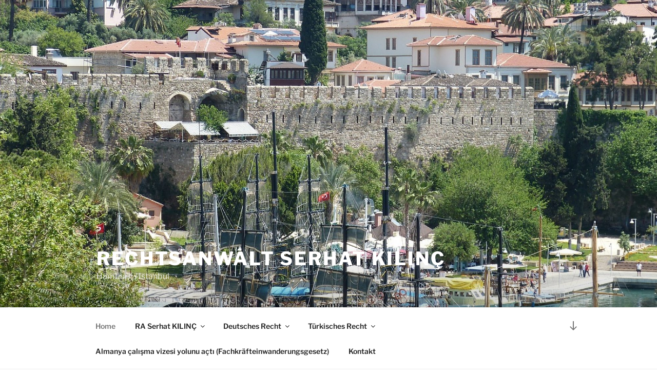

--- FILE ---
content_type: text/html; charset=utf-8
request_url: https://www.google.com/recaptcha/api2/anchor?ar=1&k=6LdQANoZAAAAAAE44ephyUSYMg4UYtAsPfm6q_lj&co=aHR0cHM6Ly93d3cua2FuemxlaS1raWxpbmMuZGU6NDQz&hl=en&v=PoyoqOPhxBO7pBk68S4YbpHZ&size=invisible&anchor-ms=20000&execute-ms=30000&cb=iljhrwbz70p1
body_size: 48567
content:
<!DOCTYPE HTML><html dir="ltr" lang="en"><head><meta http-equiv="Content-Type" content="text/html; charset=UTF-8">
<meta http-equiv="X-UA-Compatible" content="IE=edge">
<title>reCAPTCHA</title>
<style type="text/css">
/* cyrillic-ext */
@font-face {
  font-family: 'Roboto';
  font-style: normal;
  font-weight: 400;
  font-stretch: 100%;
  src: url(//fonts.gstatic.com/s/roboto/v48/KFO7CnqEu92Fr1ME7kSn66aGLdTylUAMa3GUBHMdazTgWw.woff2) format('woff2');
  unicode-range: U+0460-052F, U+1C80-1C8A, U+20B4, U+2DE0-2DFF, U+A640-A69F, U+FE2E-FE2F;
}
/* cyrillic */
@font-face {
  font-family: 'Roboto';
  font-style: normal;
  font-weight: 400;
  font-stretch: 100%;
  src: url(//fonts.gstatic.com/s/roboto/v48/KFO7CnqEu92Fr1ME7kSn66aGLdTylUAMa3iUBHMdazTgWw.woff2) format('woff2');
  unicode-range: U+0301, U+0400-045F, U+0490-0491, U+04B0-04B1, U+2116;
}
/* greek-ext */
@font-face {
  font-family: 'Roboto';
  font-style: normal;
  font-weight: 400;
  font-stretch: 100%;
  src: url(//fonts.gstatic.com/s/roboto/v48/KFO7CnqEu92Fr1ME7kSn66aGLdTylUAMa3CUBHMdazTgWw.woff2) format('woff2');
  unicode-range: U+1F00-1FFF;
}
/* greek */
@font-face {
  font-family: 'Roboto';
  font-style: normal;
  font-weight: 400;
  font-stretch: 100%;
  src: url(//fonts.gstatic.com/s/roboto/v48/KFO7CnqEu92Fr1ME7kSn66aGLdTylUAMa3-UBHMdazTgWw.woff2) format('woff2');
  unicode-range: U+0370-0377, U+037A-037F, U+0384-038A, U+038C, U+038E-03A1, U+03A3-03FF;
}
/* math */
@font-face {
  font-family: 'Roboto';
  font-style: normal;
  font-weight: 400;
  font-stretch: 100%;
  src: url(//fonts.gstatic.com/s/roboto/v48/KFO7CnqEu92Fr1ME7kSn66aGLdTylUAMawCUBHMdazTgWw.woff2) format('woff2');
  unicode-range: U+0302-0303, U+0305, U+0307-0308, U+0310, U+0312, U+0315, U+031A, U+0326-0327, U+032C, U+032F-0330, U+0332-0333, U+0338, U+033A, U+0346, U+034D, U+0391-03A1, U+03A3-03A9, U+03B1-03C9, U+03D1, U+03D5-03D6, U+03F0-03F1, U+03F4-03F5, U+2016-2017, U+2034-2038, U+203C, U+2040, U+2043, U+2047, U+2050, U+2057, U+205F, U+2070-2071, U+2074-208E, U+2090-209C, U+20D0-20DC, U+20E1, U+20E5-20EF, U+2100-2112, U+2114-2115, U+2117-2121, U+2123-214F, U+2190, U+2192, U+2194-21AE, U+21B0-21E5, U+21F1-21F2, U+21F4-2211, U+2213-2214, U+2216-22FF, U+2308-230B, U+2310, U+2319, U+231C-2321, U+2336-237A, U+237C, U+2395, U+239B-23B7, U+23D0, U+23DC-23E1, U+2474-2475, U+25AF, U+25B3, U+25B7, U+25BD, U+25C1, U+25CA, U+25CC, U+25FB, U+266D-266F, U+27C0-27FF, U+2900-2AFF, U+2B0E-2B11, U+2B30-2B4C, U+2BFE, U+3030, U+FF5B, U+FF5D, U+1D400-1D7FF, U+1EE00-1EEFF;
}
/* symbols */
@font-face {
  font-family: 'Roboto';
  font-style: normal;
  font-weight: 400;
  font-stretch: 100%;
  src: url(//fonts.gstatic.com/s/roboto/v48/KFO7CnqEu92Fr1ME7kSn66aGLdTylUAMaxKUBHMdazTgWw.woff2) format('woff2');
  unicode-range: U+0001-000C, U+000E-001F, U+007F-009F, U+20DD-20E0, U+20E2-20E4, U+2150-218F, U+2190, U+2192, U+2194-2199, U+21AF, U+21E6-21F0, U+21F3, U+2218-2219, U+2299, U+22C4-22C6, U+2300-243F, U+2440-244A, U+2460-24FF, U+25A0-27BF, U+2800-28FF, U+2921-2922, U+2981, U+29BF, U+29EB, U+2B00-2BFF, U+4DC0-4DFF, U+FFF9-FFFB, U+10140-1018E, U+10190-1019C, U+101A0, U+101D0-101FD, U+102E0-102FB, U+10E60-10E7E, U+1D2C0-1D2D3, U+1D2E0-1D37F, U+1F000-1F0FF, U+1F100-1F1AD, U+1F1E6-1F1FF, U+1F30D-1F30F, U+1F315, U+1F31C, U+1F31E, U+1F320-1F32C, U+1F336, U+1F378, U+1F37D, U+1F382, U+1F393-1F39F, U+1F3A7-1F3A8, U+1F3AC-1F3AF, U+1F3C2, U+1F3C4-1F3C6, U+1F3CA-1F3CE, U+1F3D4-1F3E0, U+1F3ED, U+1F3F1-1F3F3, U+1F3F5-1F3F7, U+1F408, U+1F415, U+1F41F, U+1F426, U+1F43F, U+1F441-1F442, U+1F444, U+1F446-1F449, U+1F44C-1F44E, U+1F453, U+1F46A, U+1F47D, U+1F4A3, U+1F4B0, U+1F4B3, U+1F4B9, U+1F4BB, U+1F4BF, U+1F4C8-1F4CB, U+1F4D6, U+1F4DA, U+1F4DF, U+1F4E3-1F4E6, U+1F4EA-1F4ED, U+1F4F7, U+1F4F9-1F4FB, U+1F4FD-1F4FE, U+1F503, U+1F507-1F50B, U+1F50D, U+1F512-1F513, U+1F53E-1F54A, U+1F54F-1F5FA, U+1F610, U+1F650-1F67F, U+1F687, U+1F68D, U+1F691, U+1F694, U+1F698, U+1F6AD, U+1F6B2, U+1F6B9-1F6BA, U+1F6BC, U+1F6C6-1F6CF, U+1F6D3-1F6D7, U+1F6E0-1F6EA, U+1F6F0-1F6F3, U+1F6F7-1F6FC, U+1F700-1F7FF, U+1F800-1F80B, U+1F810-1F847, U+1F850-1F859, U+1F860-1F887, U+1F890-1F8AD, U+1F8B0-1F8BB, U+1F8C0-1F8C1, U+1F900-1F90B, U+1F93B, U+1F946, U+1F984, U+1F996, U+1F9E9, U+1FA00-1FA6F, U+1FA70-1FA7C, U+1FA80-1FA89, U+1FA8F-1FAC6, U+1FACE-1FADC, U+1FADF-1FAE9, U+1FAF0-1FAF8, U+1FB00-1FBFF;
}
/* vietnamese */
@font-face {
  font-family: 'Roboto';
  font-style: normal;
  font-weight: 400;
  font-stretch: 100%;
  src: url(//fonts.gstatic.com/s/roboto/v48/KFO7CnqEu92Fr1ME7kSn66aGLdTylUAMa3OUBHMdazTgWw.woff2) format('woff2');
  unicode-range: U+0102-0103, U+0110-0111, U+0128-0129, U+0168-0169, U+01A0-01A1, U+01AF-01B0, U+0300-0301, U+0303-0304, U+0308-0309, U+0323, U+0329, U+1EA0-1EF9, U+20AB;
}
/* latin-ext */
@font-face {
  font-family: 'Roboto';
  font-style: normal;
  font-weight: 400;
  font-stretch: 100%;
  src: url(//fonts.gstatic.com/s/roboto/v48/KFO7CnqEu92Fr1ME7kSn66aGLdTylUAMa3KUBHMdazTgWw.woff2) format('woff2');
  unicode-range: U+0100-02BA, U+02BD-02C5, U+02C7-02CC, U+02CE-02D7, U+02DD-02FF, U+0304, U+0308, U+0329, U+1D00-1DBF, U+1E00-1E9F, U+1EF2-1EFF, U+2020, U+20A0-20AB, U+20AD-20C0, U+2113, U+2C60-2C7F, U+A720-A7FF;
}
/* latin */
@font-face {
  font-family: 'Roboto';
  font-style: normal;
  font-weight: 400;
  font-stretch: 100%;
  src: url(//fonts.gstatic.com/s/roboto/v48/KFO7CnqEu92Fr1ME7kSn66aGLdTylUAMa3yUBHMdazQ.woff2) format('woff2');
  unicode-range: U+0000-00FF, U+0131, U+0152-0153, U+02BB-02BC, U+02C6, U+02DA, U+02DC, U+0304, U+0308, U+0329, U+2000-206F, U+20AC, U+2122, U+2191, U+2193, U+2212, U+2215, U+FEFF, U+FFFD;
}
/* cyrillic-ext */
@font-face {
  font-family: 'Roboto';
  font-style: normal;
  font-weight: 500;
  font-stretch: 100%;
  src: url(//fonts.gstatic.com/s/roboto/v48/KFO7CnqEu92Fr1ME7kSn66aGLdTylUAMa3GUBHMdazTgWw.woff2) format('woff2');
  unicode-range: U+0460-052F, U+1C80-1C8A, U+20B4, U+2DE0-2DFF, U+A640-A69F, U+FE2E-FE2F;
}
/* cyrillic */
@font-face {
  font-family: 'Roboto';
  font-style: normal;
  font-weight: 500;
  font-stretch: 100%;
  src: url(//fonts.gstatic.com/s/roboto/v48/KFO7CnqEu92Fr1ME7kSn66aGLdTylUAMa3iUBHMdazTgWw.woff2) format('woff2');
  unicode-range: U+0301, U+0400-045F, U+0490-0491, U+04B0-04B1, U+2116;
}
/* greek-ext */
@font-face {
  font-family: 'Roboto';
  font-style: normal;
  font-weight: 500;
  font-stretch: 100%;
  src: url(//fonts.gstatic.com/s/roboto/v48/KFO7CnqEu92Fr1ME7kSn66aGLdTylUAMa3CUBHMdazTgWw.woff2) format('woff2');
  unicode-range: U+1F00-1FFF;
}
/* greek */
@font-face {
  font-family: 'Roboto';
  font-style: normal;
  font-weight: 500;
  font-stretch: 100%;
  src: url(//fonts.gstatic.com/s/roboto/v48/KFO7CnqEu92Fr1ME7kSn66aGLdTylUAMa3-UBHMdazTgWw.woff2) format('woff2');
  unicode-range: U+0370-0377, U+037A-037F, U+0384-038A, U+038C, U+038E-03A1, U+03A3-03FF;
}
/* math */
@font-face {
  font-family: 'Roboto';
  font-style: normal;
  font-weight: 500;
  font-stretch: 100%;
  src: url(//fonts.gstatic.com/s/roboto/v48/KFO7CnqEu92Fr1ME7kSn66aGLdTylUAMawCUBHMdazTgWw.woff2) format('woff2');
  unicode-range: U+0302-0303, U+0305, U+0307-0308, U+0310, U+0312, U+0315, U+031A, U+0326-0327, U+032C, U+032F-0330, U+0332-0333, U+0338, U+033A, U+0346, U+034D, U+0391-03A1, U+03A3-03A9, U+03B1-03C9, U+03D1, U+03D5-03D6, U+03F0-03F1, U+03F4-03F5, U+2016-2017, U+2034-2038, U+203C, U+2040, U+2043, U+2047, U+2050, U+2057, U+205F, U+2070-2071, U+2074-208E, U+2090-209C, U+20D0-20DC, U+20E1, U+20E5-20EF, U+2100-2112, U+2114-2115, U+2117-2121, U+2123-214F, U+2190, U+2192, U+2194-21AE, U+21B0-21E5, U+21F1-21F2, U+21F4-2211, U+2213-2214, U+2216-22FF, U+2308-230B, U+2310, U+2319, U+231C-2321, U+2336-237A, U+237C, U+2395, U+239B-23B7, U+23D0, U+23DC-23E1, U+2474-2475, U+25AF, U+25B3, U+25B7, U+25BD, U+25C1, U+25CA, U+25CC, U+25FB, U+266D-266F, U+27C0-27FF, U+2900-2AFF, U+2B0E-2B11, U+2B30-2B4C, U+2BFE, U+3030, U+FF5B, U+FF5D, U+1D400-1D7FF, U+1EE00-1EEFF;
}
/* symbols */
@font-face {
  font-family: 'Roboto';
  font-style: normal;
  font-weight: 500;
  font-stretch: 100%;
  src: url(//fonts.gstatic.com/s/roboto/v48/KFO7CnqEu92Fr1ME7kSn66aGLdTylUAMaxKUBHMdazTgWw.woff2) format('woff2');
  unicode-range: U+0001-000C, U+000E-001F, U+007F-009F, U+20DD-20E0, U+20E2-20E4, U+2150-218F, U+2190, U+2192, U+2194-2199, U+21AF, U+21E6-21F0, U+21F3, U+2218-2219, U+2299, U+22C4-22C6, U+2300-243F, U+2440-244A, U+2460-24FF, U+25A0-27BF, U+2800-28FF, U+2921-2922, U+2981, U+29BF, U+29EB, U+2B00-2BFF, U+4DC0-4DFF, U+FFF9-FFFB, U+10140-1018E, U+10190-1019C, U+101A0, U+101D0-101FD, U+102E0-102FB, U+10E60-10E7E, U+1D2C0-1D2D3, U+1D2E0-1D37F, U+1F000-1F0FF, U+1F100-1F1AD, U+1F1E6-1F1FF, U+1F30D-1F30F, U+1F315, U+1F31C, U+1F31E, U+1F320-1F32C, U+1F336, U+1F378, U+1F37D, U+1F382, U+1F393-1F39F, U+1F3A7-1F3A8, U+1F3AC-1F3AF, U+1F3C2, U+1F3C4-1F3C6, U+1F3CA-1F3CE, U+1F3D4-1F3E0, U+1F3ED, U+1F3F1-1F3F3, U+1F3F5-1F3F7, U+1F408, U+1F415, U+1F41F, U+1F426, U+1F43F, U+1F441-1F442, U+1F444, U+1F446-1F449, U+1F44C-1F44E, U+1F453, U+1F46A, U+1F47D, U+1F4A3, U+1F4B0, U+1F4B3, U+1F4B9, U+1F4BB, U+1F4BF, U+1F4C8-1F4CB, U+1F4D6, U+1F4DA, U+1F4DF, U+1F4E3-1F4E6, U+1F4EA-1F4ED, U+1F4F7, U+1F4F9-1F4FB, U+1F4FD-1F4FE, U+1F503, U+1F507-1F50B, U+1F50D, U+1F512-1F513, U+1F53E-1F54A, U+1F54F-1F5FA, U+1F610, U+1F650-1F67F, U+1F687, U+1F68D, U+1F691, U+1F694, U+1F698, U+1F6AD, U+1F6B2, U+1F6B9-1F6BA, U+1F6BC, U+1F6C6-1F6CF, U+1F6D3-1F6D7, U+1F6E0-1F6EA, U+1F6F0-1F6F3, U+1F6F7-1F6FC, U+1F700-1F7FF, U+1F800-1F80B, U+1F810-1F847, U+1F850-1F859, U+1F860-1F887, U+1F890-1F8AD, U+1F8B0-1F8BB, U+1F8C0-1F8C1, U+1F900-1F90B, U+1F93B, U+1F946, U+1F984, U+1F996, U+1F9E9, U+1FA00-1FA6F, U+1FA70-1FA7C, U+1FA80-1FA89, U+1FA8F-1FAC6, U+1FACE-1FADC, U+1FADF-1FAE9, U+1FAF0-1FAF8, U+1FB00-1FBFF;
}
/* vietnamese */
@font-face {
  font-family: 'Roboto';
  font-style: normal;
  font-weight: 500;
  font-stretch: 100%;
  src: url(//fonts.gstatic.com/s/roboto/v48/KFO7CnqEu92Fr1ME7kSn66aGLdTylUAMa3OUBHMdazTgWw.woff2) format('woff2');
  unicode-range: U+0102-0103, U+0110-0111, U+0128-0129, U+0168-0169, U+01A0-01A1, U+01AF-01B0, U+0300-0301, U+0303-0304, U+0308-0309, U+0323, U+0329, U+1EA0-1EF9, U+20AB;
}
/* latin-ext */
@font-face {
  font-family: 'Roboto';
  font-style: normal;
  font-weight: 500;
  font-stretch: 100%;
  src: url(//fonts.gstatic.com/s/roboto/v48/KFO7CnqEu92Fr1ME7kSn66aGLdTylUAMa3KUBHMdazTgWw.woff2) format('woff2');
  unicode-range: U+0100-02BA, U+02BD-02C5, U+02C7-02CC, U+02CE-02D7, U+02DD-02FF, U+0304, U+0308, U+0329, U+1D00-1DBF, U+1E00-1E9F, U+1EF2-1EFF, U+2020, U+20A0-20AB, U+20AD-20C0, U+2113, U+2C60-2C7F, U+A720-A7FF;
}
/* latin */
@font-face {
  font-family: 'Roboto';
  font-style: normal;
  font-weight: 500;
  font-stretch: 100%;
  src: url(//fonts.gstatic.com/s/roboto/v48/KFO7CnqEu92Fr1ME7kSn66aGLdTylUAMa3yUBHMdazQ.woff2) format('woff2');
  unicode-range: U+0000-00FF, U+0131, U+0152-0153, U+02BB-02BC, U+02C6, U+02DA, U+02DC, U+0304, U+0308, U+0329, U+2000-206F, U+20AC, U+2122, U+2191, U+2193, U+2212, U+2215, U+FEFF, U+FFFD;
}
/* cyrillic-ext */
@font-face {
  font-family: 'Roboto';
  font-style: normal;
  font-weight: 900;
  font-stretch: 100%;
  src: url(//fonts.gstatic.com/s/roboto/v48/KFO7CnqEu92Fr1ME7kSn66aGLdTylUAMa3GUBHMdazTgWw.woff2) format('woff2');
  unicode-range: U+0460-052F, U+1C80-1C8A, U+20B4, U+2DE0-2DFF, U+A640-A69F, U+FE2E-FE2F;
}
/* cyrillic */
@font-face {
  font-family: 'Roboto';
  font-style: normal;
  font-weight: 900;
  font-stretch: 100%;
  src: url(//fonts.gstatic.com/s/roboto/v48/KFO7CnqEu92Fr1ME7kSn66aGLdTylUAMa3iUBHMdazTgWw.woff2) format('woff2');
  unicode-range: U+0301, U+0400-045F, U+0490-0491, U+04B0-04B1, U+2116;
}
/* greek-ext */
@font-face {
  font-family: 'Roboto';
  font-style: normal;
  font-weight: 900;
  font-stretch: 100%;
  src: url(//fonts.gstatic.com/s/roboto/v48/KFO7CnqEu92Fr1ME7kSn66aGLdTylUAMa3CUBHMdazTgWw.woff2) format('woff2');
  unicode-range: U+1F00-1FFF;
}
/* greek */
@font-face {
  font-family: 'Roboto';
  font-style: normal;
  font-weight: 900;
  font-stretch: 100%;
  src: url(//fonts.gstatic.com/s/roboto/v48/KFO7CnqEu92Fr1ME7kSn66aGLdTylUAMa3-UBHMdazTgWw.woff2) format('woff2');
  unicode-range: U+0370-0377, U+037A-037F, U+0384-038A, U+038C, U+038E-03A1, U+03A3-03FF;
}
/* math */
@font-face {
  font-family: 'Roboto';
  font-style: normal;
  font-weight: 900;
  font-stretch: 100%;
  src: url(//fonts.gstatic.com/s/roboto/v48/KFO7CnqEu92Fr1ME7kSn66aGLdTylUAMawCUBHMdazTgWw.woff2) format('woff2');
  unicode-range: U+0302-0303, U+0305, U+0307-0308, U+0310, U+0312, U+0315, U+031A, U+0326-0327, U+032C, U+032F-0330, U+0332-0333, U+0338, U+033A, U+0346, U+034D, U+0391-03A1, U+03A3-03A9, U+03B1-03C9, U+03D1, U+03D5-03D6, U+03F0-03F1, U+03F4-03F5, U+2016-2017, U+2034-2038, U+203C, U+2040, U+2043, U+2047, U+2050, U+2057, U+205F, U+2070-2071, U+2074-208E, U+2090-209C, U+20D0-20DC, U+20E1, U+20E5-20EF, U+2100-2112, U+2114-2115, U+2117-2121, U+2123-214F, U+2190, U+2192, U+2194-21AE, U+21B0-21E5, U+21F1-21F2, U+21F4-2211, U+2213-2214, U+2216-22FF, U+2308-230B, U+2310, U+2319, U+231C-2321, U+2336-237A, U+237C, U+2395, U+239B-23B7, U+23D0, U+23DC-23E1, U+2474-2475, U+25AF, U+25B3, U+25B7, U+25BD, U+25C1, U+25CA, U+25CC, U+25FB, U+266D-266F, U+27C0-27FF, U+2900-2AFF, U+2B0E-2B11, U+2B30-2B4C, U+2BFE, U+3030, U+FF5B, U+FF5D, U+1D400-1D7FF, U+1EE00-1EEFF;
}
/* symbols */
@font-face {
  font-family: 'Roboto';
  font-style: normal;
  font-weight: 900;
  font-stretch: 100%;
  src: url(//fonts.gstatic.com/s/roboto/v48/KFO7CnqEu92Fr1ME7kSn66aGLdTylUAMaxKUBHMdazTgWw.woff2) format('woff2');
  unicode-range: U+0001-000C, U+000E-001F, U+007F-009F, U+20DD-20E0, U+20E2-20E4, U+2150-218F, U+2190, U+2192, U+2194-2199, U+21AF, U+21E6-21F0, U+21F3, U+2218-2219, U+2299, U+22C4-22C6, U+2300-243F, U+2440-244A, U+2460-24FF, U+25A0-27BF, U+2800-28FF, U+2921-2922, U+2981, U+29BF, U+29EB, U+2B00-2BFF, U+4DC0-4DFF, U+FFF9-FFFB, U+10140-1018E, U+10190-1019C, U+101A0, U+101D0-101FD, U+102E0-102FB, U+10E60-10E7E, U+1D2C0-1D2D3, U+1D2E0-1D37F, U+1F000-1F0FF, U+1F100-1F1AD, U+1F1E6-1F1FF, U+1F30D-1F30F, U+1F315, U+1F31C, U+1F31E, U+1F320-1F32C, U+1F336, U+1F378, U+1F37D, U+1F382, U+1F393-1F39F, U+1F3A7-1F3A8, U+1F3AC-1F3AF, U+1F3C2, U+1F3C4-1F3C6, U+1F3CA-1F3CE, U+1F3D4-1F3E0, U+1F3ED, U+1F3F1-1F3F3, U+1F3F5-1F3F7, U+1F408, U+1F415, U+1F41F, U+1F426, U+1F43F, U+1F441-1F442, U+1F444, U+1F446-1F449, U+1F44C-1F44E, U+1F453, U+1F46A, U+1F47D, U+1F4A3, U+1F4B0, U+1F4B3, U+1F4B9, U+1F4BB, U+1F4BF, U+1F4C8-1F4CB, U+1F4D6, U+1F4DA, U+1F4DF, U+1F4E3-1F4E6, U+1F4EA-1F4ED, U+1F4F7, U+1F4F9-1F4FB, U+1F4FD-1F4FE, U+1F503, U+1F507-1F50B, U+1F50D, U+1F512-1F513, U+1F53E-1F54A, U+1F54F-1F5FA, U+1F610, U+1F650-1F67F, U+1F687, U+1F68D, U+1F691, U+1F694, U+1F698, U+1F6AD, U+1F6B2, U+1F6B9-1F6BA, U+1F6BC, U+1F6C6-1F6CF, U+1F6D3-1F6D7, U+1F6E0-1F6EA, U+1F6F0-1F6F3, U+1F6F7-1F6FC, U+1F700-1F7FF, U+1F800-1F80B, U+1F810-1F847, U+1F850-1F859, U+1F860-1F887, U+1F890-1F8AD, U+1F8B0-1F8BB, U+1F8C0-1F8C1, U+1F900-1F90B, U+1F93B, U+1F946, U+1F984, U+1F996, U+1F9E9, U+1FA00-1FA6F, U+1FA70-1FA7C, U+1FA80-1FA89, U+1FA8F-1FAC6, U+1FACE-1FADC, U+1FADF-1FAE9, U+1FAF0-1FAF8, U+1FB00-1FBFF;
}
/* vietnamese */
@font-face {
  font-family: 'Roboto';
  font-style: normal;
  font-weight: 900;
  font-stretch: 100%;
  src: url(//fonts.gstatic.com/s/roboto/v48/KFO7CnqEu92Fr1ME7kSn66aGLdTylUAMa3OUBHMdazTgWw.woff2) format('woff2');
  unicode-range: U+0102-0103, U+0110-0111, U+0128-0129, U+0168-0169, U+01A0-01A1, U+01AF-01B0, U+0300-0301, U+0303-0304, U+0308-0309, U+0323, U+0329, U+1EA0-1EF9, U+20AB;
}
/* latin-ext */
@font-face {
  font-family: 'Roboto';
  font-style: normal;
  font-weight: 900;
  font-stretch: 100%;
  src: url(//fonts.gstatic.com/s/roboto/v48/KFO7CnqEu92Fr1ME7kSn66aGLdTylUAMa3KUBHMdazTgWw.woff2) format('woff2');
  unicode-range: U+0100-02BA, U+02BD-02C5, U+02C7-02CC, U+02CE-02D7, U+02DD-02FF, U+0304, U+0308, U+0329, U+1D00-1DBF, U+1E00-1E9F, U+1EF2-1EFF, U+2020, U+20A0-20AB, U+20AD-20C0, U+2113, U+2C60-2C7F, U+A720-A7FF;
}
/* latin */
@font-face {
  font-family: 'Roboto';
  font-style: normal;
  font-weight: 900;
  font-stretch: 100%;
  src: url(//fonts.gstatic.com/s/roboto/v48/KFO7CnqEu92Fr1ME7kSn66aGLdTylUAMa3yUBHMdazQ.woff2) format('woff2');
  unicode-range: U+0000-00FF, U+0131, U+0152-0153, U+02BB-02BC, U+02C6, U+02DA, U+02DC, U+0304, U+0308, U+0329, U+2000-206F, U+20AC, U+2122, U+2191, U+2193, U+2212, U+2215, U+FEFF, U+FFFD;
}

</style>
<link rel="stylesheet" type="text/css" href="https://www.gstatic.com/recaptcha/releases/PoyoqOPhxBO7pBk68S4YbpHZ/styles__ltr.css">
<script nonce="6K2j6cTgpd1Fqoqcu5cmkA" type="text/javascript">window['__recaptcha_api'] = 'https://www.google.com/recaptcha/api2/';</script>
<script type="text/javascript" src="https://www.gstatic.com/recaptcha/releases/PoyoqOPhxBO7pBk68S4YbpHZ/recaptcha__en.js" nonce="6K2j6cTgpd1Fqoqcu5cmkA">
      
    </script></head>
<body><div id="rc-anchor-alert" class="rc-anchor-alert"></div>
<input type="hidden" id="recaptcha-token" value="[base64]">
<script type="text/javascript" nonce="6K2j6cTgpd1Fqoqcu5cmkA">
      recaptcha.anchor.Main.init("[\x22ainput\x22,[\x22bgdata\x22,\x22\x22,\[base64]/[base64]/[base64]/[base64]/[base64]/[base64]/KGcoTywyNTMsTy5PKSxVRyhPLEMpKTpnKE8sMjUzLEMpLE8pKSxsKSksTykpfSxieT1mdW5jdGlvbihDLE8sdSxsKXtmb3IobD0odT1SKEMpLDApO08+MDtPLS0pbD1sPDw4fFooQyk7ZyhDLHUsbCl9LFVHPWZ1bmN0aW9uKEMsTyl7Qy5pLmxlbmd0aD4xMDQ/[base64]/[base64]/[base64]/[base64]/[base64]/[base64]/[base64]\\u003d\x22,\[base64]\\u003d\x22,\x22wq7DnRPCqcKCGlXCqcKmNcOzw5LDkMOJw67DmMKAwp/ClER8wqU/L8Kiw4wFwrlcwpLCognDhsOebi7ClMOla37DusOwbXJNDsOIR8KUwo/CvMOlw7nDm14cFUDDscKswrZ0wovDlnnCk8Kuw6PDhcOzwrM4w4LDoMKKSSvDhxhQND/DuiJ7w4RBNmDDhyvCrcK9ZSHDtMK2wqAHIRlZG8OYDsKXw43DmcKxwpfCpkUmYlLCgMOANcKfwoZ+ZWLCjcK9wp/DoxEScAjDrMOhWMKdwp7CmBVewrtJwpDCoMOhRcOYw5/CiXjCrSEPw5LDhgxDwqTDi8KvwrXChcKeWsOVwqLChFTCo0DCkXF0w7rDumrCvcKeDGYMZsOuw4DDlgBjJRHDqsOKDMKUwoTDmTTDsMOYNcOED1pxVcOXW8O+fCcIasOMIsKwwqXCmMKMwrTDoxRIw5lJw7/DgsO1HMKPW8K/E8OeF8OHecKrw73DjHPCkmPDmmB+KcKHw4LCg8O2wp/DpcKgcsO4wrfDp0MKKCrClh7DlQNHMsKMw4bDuSfDuWY8MMOBwrtvwrVoQinCo28pQ8KRwqnCm8Ouw6Fua8KRP8K2w6x0wqAbwrHDgsKzwqkdTEHClcK4wpsFwp0CO8OfUMKhw5/DriU7Y8O7F8Kyw7zDjcOPVC9Lw43DnQzDqhHCjQNuClMsISLDn8O6ETATwoXCl3nCm2jCusKowprDmcKJYy/[base64]/CgsOVwpbDu8Kxw5kcQMKpEMOzAMO7RlQ0w5MRDi/CncKCw5gDw6ghfQBCwonDpxrDpcOvw514woxNUsOMIsKbwoo5w5YTwoPDljXDlMKKPQduwo3DoibCh3LChmXDjEzDui7Cl8O9wqVhdsOTXVxLO8KAdsKMAjp/JBrCgyXDqMOMw5TClAZKwrwQWWAww7gGwq5awqjCrnzCmWhXw4MOYUXChcKZw4/CpcOiOGxhfcKbIGk6wolMU8KPV8OXVMK4wrxdw5bDj8KNw5l3w797Z8Kiw5bCtEPDlAhow7TCv8O4NcKQwo1wAWnCjgHCvcKrJsOuKMKeaVjClmICPMKcw4vCu8Oswrphw5nDpcKTDMOtFihLFcKmOARSSlPCt8Klw5QSwqrDuDrDv8KoaMKqw5tHYMOuw4TDisKTcB/DoHXDvMKXRcO2w6PClBzCrDYAK8O1KsORworDsxbDh8Kxwr/[base64]/Cq0PDpMKZw7fDgcOxbsKHwpoMMMOsZ8ODwp/CqkPChw5vMMKBwqc0J3tpbGgXesOrZWzCrcOlwoAkw7x1wopCdz/[base64]/wptoaMOjLSVlLsKHXzlRwroIwqHDji59RHTDqCHDhMKZGsKGwrLCtXRCTMOuwqJuXMKtAxrDm1ZWHEIGAnHClcOEwp/Dk8OYwo/CoMOnRMKeVhUlwqfCrUlrw4wrY8KzOEDCn8KGw4zCoMOMw6jCr8OGEsKEXMOEw4bCq3TCu8KYw5d6XGZWwoPDuMOyesO8AsK0M8OswpMnS2gibzhBQ1rDtC/DvHXCqMOYwrfClWnDjMKIHMKKZcO7FzcBwoQJH0kNwrgSwrDClsO/wphuen3DuMO7w4nCq0TDqMK2wplOZsO2woZMG8OMSxTCiyBgwqVaYmLDsH3CtQDDtMKuOcKnBS3DkcK6w6rDgRR5w4jCicODwr3Cg8O4fcO2F0djFsKrw71GPjbCoX7Cn3fDm8OcI2ESwrxOQj9pA8KowpbDrcODSVLCjQI+Rz4iannDl3gKMTbDmn3DmjdBOG/[base64]/wqnCjQXDpsODHsKuw5x3wpZLwqfDpsO2w4bDv3XChMKPBcK3wrfDp8KBbsKAw64vw6kSw7BGFsKywqZEwrE7YnrChmzDkMKHW8Ozw7LDjkLDoQNfUinDksOaw5nCucOyw5rCnsOPwp7DszrChxcOwoBVw7vDsMK8wqDDsMOtworClgvDj8OCNkhgVSVDw47DiB/DtsKeSsO/CsOrw5TCq8OTN8KJwprCq2zDj8KDZMOiZC7DsnEfwr01wrFgUsOMwo7CmxI/w5BdSjt8wr7DjWrDsMKXXMOPw63Dsz8iTyLDmiN2YlDCvVZ8w746csOPwrJZc8KfwoxIwogwBsOnMMKqw77CpsKewpUREFjDhVvCiUUrXBgRw58PwobCj8Krw7ovScO/w4nCrC/CqhvDqwrCscKZwoNIw5bDvcOdQcOCaMOTwp4iwqIxFB3DtcOlwp3Cm8KNM0rCvMK7wpHDiDkJw6M1w58sw4N/BGwNw6vDmMKTWQBQw4FPcWUDBsKRe8KowotNVTDDusOMJifCnkQ+cMOfAGrDisOQHMKtCw4gbhHDqcKfbCdYw57CjVfCksOjGi3Dm8KpNnZkw7VVwrAjw5ABwoBLbsOLclnDvcKoZ8OJM1MYwpnDmQ/Dj8O6w7dHwo8DYMO3wrdmw7Jrw7nDo8Kswq9pCF8tw5/[base64]/[base64]/Cojg2w73CkRxqWAkycyxMTgJsw641VcKRQcKKCB7DknLCn8KSw4IVTC/DnBprwq7DusKewpjDu8Kpw5DDhMOXw5Iuw4zDuj7Cp8O3F8ODwp1rwotZwroMXcO7cRTCpglSw6/Ch8OeZ2XCgglEwrYvGcO6w5DDn0HChcKAcx7DnsKSTlvDi8OuJlbCjDPDumgXbsKNw4EBw6/DjXLCnMK0wrnDn8KcQMOrwo5Cw5vDhcOhwp5kw5jCqcKIaMOew6gmWcO6ZV5Cw77CvMOnwrhwImfDhB3CjAYaagRuw6TCs8OZwqnDrsKcVMKFw5vDu0ISbMKkwrtGwrLCgMKoCCzCucKVw57Cpy0iw4PDn0V+wqMLIcKBw4QsBcOfYsK/AMO/c8OCw6LDoTnCs8K0S35IZW7DicOCVMKHE3s1W0ACw5RhwrtvdcOww6A8bzdYG8OJBcO4w5fDvm/CusKIwrXCuS/DpSrDqMKzBsOywrphccKse8KURT7DhcKXwp7Djyd5wrLDj8OXVz3CpMKzwqLCn1TDv8KQO0MKw6F/N8OJwrcyw7/[base64]/Dv8OlYAJAFsK8w7Flwq/Cm1vDlcKqw6pqw7/DjcOcwpRuLcO8wo58w4DDpMOyI27Cv23Cj8K0wrJgcSjChcOjIxXDmsOEEsOZbCFracKuwpXCrsKANk/DpsOTwpYrZVrDrcOzDnXCssK9CxnDv8Kawpcxwp/[base64]/a8Khw4PCiMORwqtBw5bChWkXQF1FZ8KPA8KjbELCkMOiwpdCXyAOwobDlsKaacK3c3TCjMOnME00w4ReT8KLFsONwr4rw7R+aMO1w6Fzwr8swqnDgsOJPzcBCcO8YyvCgFLChsOvw5VfwrwPwooQw5DDrsOyw6nCmmTDiATDscOmZsKcFgt+WmTDm0/[base64]/DgMO6wodIw5zDusKxw50pwo7CrmLDs3d0aC9dw4s4wozCmnfCoynCnmJHZE4oR8O5H8O4wrLCjTHDtRXCh8OBeEUmd8OWeTMGwpUOc2gHwq5/wrPDusKQw6/[base64]/[base64]/[base64]/DlyMhRDHDoyXClRprw5gzTcKxKcOIAWPDvsOFwrHCusKbwqvDocONAcOxSsKJwo0kwr3Dj8Kbw4g/wo7DrMKLLlHCrgsfwpDDl0rCkzXCjMKmwpchwq/DrHbCv1gbAcOxw6fCu8OhEhjCsMOKwp4Sw7DCqjPChcOGXMOfwq/[base64]/CmMKawrLDv0UMT3LChsOEw6RhJ2NBNcOZw4zCisOLHX4vwoHCosOpw7nCsMKWwoQ3WcKraMOsw4Ykw7zDumRidyRjNcK5X2PCn8OMbGJcw4fCk8ODw7pDJTnCjjrCm8OdCsO8dBvCu0hDw6AEC2PDqcOUdcOOBWh6O8KVCmkOwqocw6XDgcOdVS/DulZbw6PCscO+wq0Vw6rDtsOUwrjCrE3DtyAUwqLCqcO6w5sfCGZ4w6dgw60Vw4bCkl1zTFnCshzDmTRuewkfd8OlTmgOwoNsICxVeAvDunUewpHDhcK/w4ATIQzDn2sHwqE8w7DDrzg4ecKZNj9dwotrE8OYw5MVw5XCiVolw7XDusOKI0PCqwXDp3tRwrYhAsKmw4obwr/CkcO4w5XCqBZsTcK+Y8ObGyrDjQ3DncKGwow/HsONw5cMFsOuw7tlw7tSP8K6Wm3Ds2jDrcK5Nn5Kw40aRHPCvil0w5/CtsOURcONSsOuZMKsw7TCu8O1wpxjw7d5YgLDvk4lbj5mwqBCScKmw58owqbDjxhEIMOTJQBkXsOZwq7DpyBTwph6L1nCsAfCvA7CiErDncKSesKVwrEjGRx5woNfw5QjwrJdZG/Cp8O3fAfDvhRmMMOMw6HCvzwGUHHDn3vCsMOIwq18wrkaMGllfcKDw4Z7w6c3w6tIWz0edsOHwrNDw7/DucKMcsOkR2EkUcOSOE56UDTCksOjJcOrQsOeS8KAwr/CjcO8wrNFw6Ujw4rDlVldQVEiwq7DnMK5wq9dw7M3cUMpw5XDrXHDisOoRG7CucOpw6TCphbDqGfDlcKBdcOJWsOAH8KdwqdBwphkG0/[base64]/CoMKyR8Kuw6zDn2heKlTCuVTDncK7YGHDosOZHCkuOsOgwqs8OwLDtnnCozTDq8KSDlvCgMOVwr0pLhMGEnrDqxvDk8OREykNw5R/[base64]/[base64]/DnFPCp8KKw4Q/w7HDv2LDrRdsXTwBNifCrsO2wr9bwqbChRXDlMOjw504w43DpMOOGcKFH8KkHxjCsXU7wrLCnMKgwr/DncOwQcOuLgpAwqE5QxnDkMO1woE/w6fDjlzCoVnCn8ORJcO6woAwwo9OfhHDtVrDqxcUQj7ChG/DsMKqGSjDsFtyw5bCuMOgw7vClnBkw6NBF1DCjzYEworDsMOWRsOYWScVKUXCoTnCn8K9wqPDg8OHworDvcKVwq96w7bCocOEY0MZwopTw6LCoHbDgMK/w7s4ZcK2w6kcI8Opw5V8w7NWO3XCvsORBsOMWcKAwpzDi8O5w6ZVI0B9w7TDimMaVGbCo8K0CFVqw4nDmsK+wpdBQ8OgHWZbM8K2GMOwwoXCosK1HMKowqTDscKVNMKVYcOkbxEbw4ofYz4ZQMOCPnlIfh/Cs8KYw7oMR2F1PsK3w53CgSkxGhBCJMKzw5zCgsONwp/DlMKzKMO3w4/DgcKde0XCnsO5w4rChMKswoJ+QMOEwrzCrnPDuHnCsMKAw7XDuVfDqHI4XEBJw4peNsKxPcKGwpoOw6Axwo7CicO/wqY0wrLDmlIlwqkwGcK3fBDDoiQHw75cwoFleUPDqBBlwqEZaMOowqkgDMOTwosKw74RQsKuWzQwecKDPMKIY11qw4wnYXfDs8OuCMK9w4fCgQTDsE3ChcOcwpDDqHZ1LMOEw6vCtsOAfcOWw7Blw4XDucKKTMKwG8KLw4/DlsOyIm46wqcke8KsGsO3wqrDmMKWPANdVsKhVMO0w6IowrTDm8O9IsO/e8KYBljDvcK0wqhfY8KFPCNoEsOaw7xVwqoRccOCPsOIwp1ewq8FwoTCiMOwVRjDj8OFwrZVCynDkMK4IsOzal/ChWLCgMOcQ1sTA8KeNsKwHhYJYcKRLcOCUMOmE8KeUDsaBkYMT8OaGBo/eDvDo2RAw6t/eyhvQ8OfQ0LDuX9Ow6RTw5RTanlPwpzDg8KMfGgrwoxsw5gyw67DvyHCunDDi8KCZA/CmmXCi8Kjf8Kiw5Q7X8KqG0DDvsK1w7fDp2/DpFDDkmIrwoTCm3PDqMOWUcOWUzhRQXbCt8OQwrdnw7BBw5JGw4/[base64]/[base64]/DhsOHGMKQAkATaV/CscOgw7nDg8KCwq3CgBPDtUpOwrw2WMKCwrTDiGXCisOLNcOacmfCkMOHVmYhw6LDl8KuRxPCkhA6w7DDmlk/D39TMXtLwoNJRDZAw5fCngFkaCfDrw3Cs8OiwoZyw6jDqMOHGcOewr0wwrLCrzNIwqHDm0nCuQd/w5tIw7tMJcKIWcOaV8K9wrB7w47CiEd/wpLDgwVVw4cHw7xAKsO8w6ktGcKxBMOBwp5nKMK0LUjCiQLDnMKuwo5mCsObw5nCmE7DpMK/[base64]/Cs8OUIWXCvMKLw79iwpNBw4nCusK8NA5CHMOLIMKYGHvDqS3CicK5w64mwqR9wpDCr3Ujc1PDs8O3wpTDgsKAwrjCtgITR18cwo90w5/CvWwsL0fDtCTDjsO6w7zCjRLCvMOvVHvCuMO+bS3DpcOBwpMZVMOZw53CjG3DmMKiKsKkUsKKwr7Dg0jCgsKvT8OSw6jCigZ3w4tbXsOxwrnDuWQOwrI5wqzCgGvDogA7w5vChEPDqQQAPsKyOh/[base64]/wpDCgBnDtwPCusKZwrvDlsKEcj7DoMK4S21sw4zCoSQjwrgjBA9Aw5TCmsOrwrvDisK1VsKOwqrCm8ObAcOnF8OALsOfwrgMWsO+GsK9JMOcJGvCmFjCjljCvsO5GR3CgcOiYlHDu8KmJ8KRVcOHOMOcwpLCnz7CucOHw5QnKMKjKcOvIx4kQMOKw6fDssKgwqcRwq/[base64]/DrcKvw5olDsOgw4ljwpXDgcKtCcK6wp9cU1DCjk/Cl8OZwo/CvDcVwoxBb8OmwoPDvMK3d8OKw613w6/CpAUKGCwVXW01OAfCmMOPw69XemjCosOpCl7Dh3VmwrbCnMKbwq3DtcK0Sj5nORNaIlEIRn3DjMOlcSUpwonDvwvDjMOCOVNOwpArwqhbw5/CgcKsw5oJW0oNHMO7anYww48FIMKePAnDq8Oyw6UTw6XDn8OjQMOnwpLCixbDsWcUw5DCp8Oxw7/CsA/[base64]/CvCpDOsOMccOMHQ3CmDbCjzc6T2A0woEhw6M8w6JWw6BCw6bCqMKZUcKXwobCkRRWw6oawpTCgi8AwpVGw6rCmcKsHhrCtUdOJcO/w5dpw5sww5rCrH/DncK3w6ExNGtVwrgvw6tWwo4IDlo8wrXDhMKFVcOkw57Cs20swr41RjNqw43CsMOGw6hKwqLDoh4VwpDDjwNwScOITcOPwqHCo29DwqrDlAkOHHHCpjoTw7Iww4TDig9JwpgzHA/CsMK/wqjClnTDgMOrwqgaQcKTRcKtdT0uwpPDuwvCg8K2FxQUZz0bYCzCjyQ7Q14Pw5I3cT43YMKUwp8EwqDCvsKDw7bDpMORMyIawq7CvsOCClgbw7nDnxg9JcKWClRDQC7Dt8OHwqjCgsKEccKqNkMUwrBmfiLCh8OzB23CtMOSOsKuaFbCqcKuLk8KOsO/[base64]/DtCbCm8OVMRHDjsKhwoPCksOFwrXDqUTDhsKAw4jCujEYBWofUjVuD8KPJEoQchtxM1PCuQLDgmJew43DmwUiYcKhw4U5wpzDsT7CmQ/Dp8KTwoFlMEsLS8OOFyHCvMORJC3DnsOGw41swrguPMOQw79nU8OfcyY7aMOLwp3DkBMiw6zDgTnDpWnDtVHCnMOiwpNYwojCoSPDgixcw7cIwp/DuMKkwossa1jDuMKpexxoXCJowqhYYn3Co8OuSMKGW2FIwrxlwr5zG8KcS8OPwofCk8KCw77DqCcsQsK3IHvClEZrEAsfwoNnT3cDU8KWOEpHTXpJcHt7aQc/JMKrEhRQwpvDjU/DjcKxw7BTw6fDtgXDtXRUeMKQw73CuEMBBMKxMXDDhcO0woIDw4/[base64]/DsU5ubV/DihslCsKjwqTDkcO/cxjCq35Kwrk/w5wZwrLClAkmd27Dp8Odw5RewpvDncOywoQ8Y1w8wojDqcOUwr3DicK2wp4VfsK5w5/DncK9bcOAdMOIVBUMBsOcw6bDljcPwrvDpl4sw75Aw6vDjydeMMKBL8K8esOjbsO/w5oDL8O8CjzDscO0LMKcw5cBe0DDl8Kjw77DsSnDtVM2X11JM3sGwpDDp3/DlxfDkMO/[base64]/[base64]/w7BbXnzCgm/[base64]/Dio9WA/DnHcMw4tEXsOpw7PCp2YrwpY8w6LCiDDDsHLDunPDtMKaw55jA8KEQ8KYw55Swo/[base64]/DshnDiA1YFF7DgRN3w7/Dvg3Do8KwwoLDq2jCnsOow5w5w4dswpkYwr/CjMOqwovCjTViSiF+Qh9NwrfDgcO1wo7Cu8Kow6rDpmDCnD8MQSxeNcKUGlnDhA0Tw7bCusOZK8ObwpFzH8KIwqLCtsKXwowjw57DmMOpw4nDncOgUcKXTh3CrcK0w6rClRPDoh7DtMKQwqDDkCNOw6IYw6tFw7rDqcO/YSNEfVzDscK6aHPCucKMw7XCm0AIwqXCj0vDiMKnwrjCqGHCoTZqM1wpwrnCt0DCo21BV8OWw5t9GCXDkAkFTsKMw6LDk0hcw5zCmMO8UBTCvUHDqMKOQsOQYDnDgcOJQSkzQkklXmxTwqPClA7CnhMCw7fCsALCg1w4IcK/wqDDvGXDgGcww6bDu8ODGiXCp8O8RcOsCH0eZxfDjgBcwqMowrTDuQfDtQ4Lw6/DqsKgScOZKsK3w5vDq8KRw4N+JsOjLcKZIl3CiyTDgERwLA3Cs8O5wq0Na2xaw4bCt3ppTnvCqlU/asKGSApyw6XCpRfCq3MHw6pbwrNwOW7DnsOGKQoDTSUBw6TDhUMswprDrMKVdx/CjcK0w6HDnX3Dgl/CgcKpwonDhsKLw6VKMcOLwrLCixnCpkXCriLCii5sw4pyw6DDukrDhDI8XsKYW8Oiw7h4w4djCiXCvRdjw5xBAMKiAShGw7wvwrhUwpd4w7XDg8O0w6DDmMKAwqIqw65zw4rDhsKqWyTCvsOrPcOvwqhrTcOfTCs4wqN/[base64]/CvsKnEMONw6zDncOAd0HDqW7Dr1LDj8OLKMOrwprDpcKaw4DDucK6HxlBwqRawrXDkkp1wpPCqMOPw6ljw6EXwpvCoMK6JAXDuQLCosOAwrsuwrU1ZMKAw5/CskDDvcOCw47DpsOyeAbDkcOHw7DCiA/[base64]/[base64]/WsOQw5Yaw4ErCGNvwpnDssOfwpzCuxLDhsO9w6VOw4nDrU7CiRlyKcOjwoDDvgR8IkXCnVo3OMK1DcKqG8K6DFTDuDZhwqHCucKiOUbCvllpf8OwIsK8wqACf0DDgRBOw7HCjSt/wozDjxU8DcK/TsOBAUPCssOoworDgg7DviIPK8O8woDDn8OeKxjDlcKJPcO5w4Y9ZXbDgGgww6DCtHUyw6BCwod+wpnCncKXwqbCgw4RwqjDlycWFsKJLVAjLsKjWkNfwp1Dw7QCEWjDsx3CksKzw4ZZw47DusOrw6ZgwrNvw4JQwpTCt8O2UsK/EyFaSCTCsMKIwrV1wpjDk8KFw7czURwWTko5w59KV8OYwq8OS8K1UQRcwq3Ct8Ogw6rDgE5KwqcXwq/CphHDqRh6JMK8wrbDpsKDwq8tIw3DrHTDv8KbwplPwrs6w69kwosXwr0WVRfCkDJCIhkPAcKVWCfDncOHJRvCh1xIMHw0wp02woLCijwPwpcEBDbCqip3wrfDiCtzw47DkE/Dniw3IMO2w6jDu3sxworDr1RAwpNvKMKHbcKKUcKAIsKuLsKLA0tYw71Vw4TDrwFjNDQGwrbClMKNNBNzwpXDuGYpwqctw4fCsjXCoj/CiDbDgcONTsO0wqB/[base64]/cybCuhHDicOneHNcXAItwo7DlB/[base64]/DMKuWmRowqfDhiE/PsKTwpJOwpJSw4RzGxEzFcKXw6ZLGgNIw5Fuw6zDh2wvUsKyZzQODC/Cp0XDvWBpwodDw5bDrcOjIMKFB2RfbsK7I8OiwqJewophEi7Dtwd/IsOAVz3CnCzDncOBwo4ZdMOjZ8O3wo1mwqhMw5nCvzx/[base64]/Ct3MsEi3CjcORaGdBwpHDjRF5wqRYQcKwP8KSYMOxQRApN8Ovw67Cp0Mzw6QxM8KswqRCTVvCuMOAwqrCl8OMf8OhfH/DuwhQw6Q8w4NDIk/[base64]/DrWfDjXAkw50SAEPDrWpmw6HDiV3CohzDq8OZw5nDk8OPPcKewrMSwpM9eWZzQXNKwpNqw6LDkAXDjcOhwpTCm8KgwovDisKAdA4BHTgEchl3KEvDocKlwrsiw5JTZsKZZsOxw5nCrsOlJcO8wrTDklYOH8OeUW/CiUclw7bDvSTCtmcpR8Obw5oNw4HDvnV/OT3DqcKzwo05AMKZwr7DkcOiTMOqwpBff1PCnQzDhBBOw4bCrXxKdMOeEHrDvxEYw4x6dMKmN8KBH8K0cngpwqEwwq9Rw6Unw71sw4PDoy84aVRlPsKrw5xNGMOdwpDDtMOQEsKzw6TDjlpiGsKxdsKRayPChwIkw5dIwqvCpjlJXBgRw67Cl3x/wqsxI8OpH8OIIyAnFTZIwpDCh1gkwrvCo3jDqGPDgcO3QnHDnlFEP8Ouw652wo4yK8OXKmEGZcOka8KEw4JRw7IxIwEVdMO/w6PDk8OuL8KBPxzCqsKhA8KoworDtMObwpwOw5DDpMOPwrxBSCliwrjDkMOzHlDDi8OxHsO1wpUqA8ObaXN/WRrDvcKzS8KEwrHCtcOuQFzDkizDs3DCgQReecOXMcOLwprDoMOPwo9Lw78dUGh4FMOHwpIeD8OAVA3DmsKKaRHDtHM6AkVBEFDCmcO/wo58AwTCqcORZB/CjCnCpsKiw6ViIsO1wrjCgMKTQsOTBnPDqMKTwptXwoDCl8KLw7TCjHLDhHUqw4kRwpk2w4XCmcK6w7PDv8OCasKAOMOtw6lswpvDs8Kyw55rwr/CuTVtYcKSM8O/[base64]/DvHcAbQLDmCDDpVkYZMObD8K+wqTDrcKmVcKnwqotw5s9TWEywpQ+w53Ci8OGcsKfw7AOwqgwYsOHwrvCmMONwrgNEMKUwrp5wovCnX/CqMOtw4XChMKgw4h/J8KCXMONwpHDvAPCo8KdwpE7YhsJKUDCn8KIZHsDKMKrSm/Ck8OPwr7DvhcXwo3DgljCmnjClRlTNcOQwqjCrHxWwqvClgpowoHCoCXCvsOQI2oRw5zCpcKuw7HDo17DtcODQ8OPdS5SFjV0U8OiwrnDrEVHXTXDn8O8wrrDosKNS8KHw4xeThnCmMOPZGs4w6/CvcOdw6dlw7kbw6HDlsO6XXFNasKPNsOHw5LDvMO1cMKSw6kOEcKcwpzDviJaM8KxVcOvD8OUcsK9CQjDnMOXandFFTlKwpRmGh1ZBcOUwq5PfUxqw4IKw4PCiy3Dqgt4wp18Vx7Cq8KuwrMfCsOpw5ABw6vDrV/Ckw5kBXfCucK6GcOWFXPDunPDuSEOw5PCl0h0B8KFwoZsfhnDtMOUwp/DssOgw6rCrMO0XcO4OMOgTcOBRMOPwqgeQMKvaXYow67Dh2jDlMKJXMOZw5xoYcKqTcOdwq9Rw79qw5jCi8K3VH3DgALCv0Mtw7XCqw/Cq8OSasOAwr4sbMKwNx5pw5ZNV8OMDBwpTUFlwrTCsMK/w4fDsEQ1fcKQwpIQD2DDnEMgRsOxLcKQwrNuw6ZywrRHwq3Cq8KWMMOud8Kdw4rDvkvDvHk8wpvChMK0HMOOasOyTcKhacOnKsK4asOrPiN+VsOjLBVLSQATwqQ5PcOHw7rDpMOqwoDCoGLDoh7DiMO2Z8Kia196wqkbSDovLsOVw6UhQcK/worCmcODGGENY8KLwp/[base64]/[base64]/w4YvwpLDiA8TZ8OQwp5bQsK3eGrCgynCqmZLecKnbUTCmFxMGsOqIsOHw7vDtgHDhHFawo8WwpQMw6Ziw57CkcOOwqXDqMOiURnDqH0gRVB5MTA/wopfwo0nwrZYw7V0WTPCpC7CjMKPwo4Tw7x6w47Cl0A4w6rChjrDmcK6w47Cp0jDiT7CpsOlNS9GacOvw7l7w7LCkcO7wp8bwpRTw6cKfsOCwpvDqcKQPFrCksOrwphow6bDiwsWw6/DisK6IAUmXB3CixBNfMOdC2zDusKswqnCkDfCncONw4/Ck8Kww4Iud8KWS8OEB8Ohwo7DpUF0wrhYwrjCszwLT8K0ecKJIRTCpkVEC8KDw7XCm8OzMh1bKGHCtBjCuGDCqjkxF8OPG8OZc2PDtVjCvD7CkHnDrMOKKMO5wqzDucOtwrBtPyXCjsOfDsO7wr/CssKxIMK4ZilXRVXDscO3CcKvBFhyw719w7PCtC81w47DqsKJwrImw4I9X2VzLhFNwohBwo7CtCspTMOuw7LDpxRSJB/[base64]/cgZ5GsKhbcOMICvDuMKeF8Khw5x6Q3pfw6nCrcOHDMOmHXsqBMOUw4nCkhjCpU87wrvDuMO+wqzChMOew6zDqsKKwrImw5/CtcKbDsKjwpHDo1d+wqoVWHTCpcKNw6zDlcKECcKeY1LDnsOXUATDmFvDpcKCw7kyD8Kew7bDl3jCl8KjQR5YGMK6asO1wpXDmcKOwpczwrbDl0Abw4TDrMKhw5V+RcOWDMKFbFLDi8OkAsKiw7wpNEACRsKrw4cCwp5QBMOYBMO5w7PCgSXCvsKyA8OUQ1/DisO+XsKQNsOow41xwo3CoMOXRlIEfMOKLTEAw5B8w6hXWw4tSsOyaz92R8KRFwTDvWzCo8KLw7ZPw53DgcKHw7vCusKmf24BwoNqTMK3LRPDm8KlwrhUWy88wobCpBPDgzMGCcOowqgVwo0RQMKHbMKuwpXCnWsccytyaHXCnXTDuW/Dm8Ohwr3DgsOQMcOvA3VkwpjDhCgGGsKgw7TCqmktN2/[base64]/Dn8KCw68HwoTCjMKhdgbDiMKVKMOkwpJ7wpV3w6PCqBURwrU5wovDtiZDw5/Dp8O9wqxbGQXDlGVSw4DChETDu0LCnsOpDcK3esKvwrrCr8KkwqbDicKdOsKkw47Cq8K7w4JBw4F0Uyg1SlQUWcOrVDvDgMO/[base64]/Di8KFdzgJw6Iuw6/DtGPCmcKAGsKyUcO8woLDtMOZT3gYw5AJYlh+CsKFw6DDpBHDl8KOw7AoW8KQVDgbw4bCpW7DvAjDtWzCncKhwoswUsOkwrzDqcOqQ8KQwpR+w6jCtzDDv8OobsOpwo4QwpoAe1gKwrrCp8KGTApjwpZ/w4fCjXpaw54ZNiU8w5p+w5nDqcOyBkQ+SQDCqsKawpd2TcOww5DDvcOwA8K+X8OMTsKcOC7Ci8KbwpPDgcOLCzQWcX/Cg3dAwq/CpAnClMO5G8KTC8OBYBpNHsK5w7LDucO/w7MJNsOGc8KxQ8OLFsOIwqxKwqokw5nCqHJWwonDpHMqwoPCkT9xwrXDi259KVp5Y8Oyw5UlEsKGBcOXZsOULcKgUXEFwqFILUrDpsOJwq/[base64]/WzHDsiUPw5nCuWkoKMKOEcOJw63Cs07CsEICwo0dY8OGJQstwp1QHHzDlMKFw4Rxw40EYwXDhi8tT8KxwpBpBsOxaVXCkMKiw5zDsQ7CgMOqwqF+w4E0UMO9Y8K/w7DDlcKWORTChsOOw5/Dl8KSODrCsE/DuDJ6wpoUwobCvcOTZmbDhTXChMOLKCTCh8OXwpF0LsOnwogYw4EARSUhSsKbOGfCssO3wrhxw5HCgMKqw5wNRijDgkfChTpbw5cfwoYzGgQNw59xYzTCjlA/w57DgcOKDhlXwo9iw5Ypwp/Crz/CiCTCkMOww7LDlsKgJA5GcMK2wrfDmnbDni4AIcOkFsOuw4kmLcOJwr/CvcKZwpbDscOHECBESxPClnzCusO9w77CkikNwp3CvsO6PyjCosK7ZsOeA8O/wp3CiwfDpy9DQFbCpDQqwp3CpHF4f8KFT8O4S3nDk0nChmUSUcOyHsOgworCr2cqw5LCtsK7w6VBAzzDn3xMEyDDmwg1wqTDhlTCuDjCinhcwqo6wo7ChTxjOnBXUsKKIjMPS8OMw4MGwrU1wpQPwoQlNR/CkzZeHsOvdcKkw7LCqMOSw6rCi2slfcOIw70oUsOXOUYgB3M5wps8wqJ/wq3CicOxNsOEw4HDvMOyRj86L1DDusObwpMvwrNIwofDhX3CqMKzwowrw7/Ct3rDlMOsE0EHDiDDlsOYDCoOwqnDlA3ChsObw7FqPQEWwq4hdcKPRcOow54DwokmRsKKw5HCp8OTAsKxwrlwNCrDsypyGMKBWTLCgXsDwrzCgGUFw5VjJcKLRhfCoS7DlMO8Om/Cg3ohw6F2XcKgFcKdUE0AZlfCoUnCvMONSlTCi0PDvX1UKsKow7Iqw4fCksK2bARiJ04WGsKxwovDh8KUwoLCtUs/[base64]/Ck8KtwqRzw4EhDAkMwroKR8OEw5HDkSA3PlYud8OBwqrDpcOzNk/DlF3DrypCCcKOw4vDuMOYwonDsEEJw5/[base64]/Ci8OsWsO8wrvDjMOOw58cXFTCowbCusK8woHCiB8xw6M4cMOuw6PCvMKEw43CpsORI8OHPMKKw47DvMOpw4/ChzfCpEAhw5fCtA7CiEtzw5nCpkxowpXDgmJPwp/CsjzDikHDp8KpKcOoP8KsbcK5w4E2w4TDi1fCkcOow7sNw4opHw8Gwp1vTURZw5xiwrBDw7Iow4fCrMOoacOAwqXDm8KaDsO9JEZWMsKINBzDtUHDgALCrsKRKsO6FcO2wrcQw6nClFXCrMOSwpbDm8OHRmZuwpcRwpnDrcO8w5EHAmQFQsKOfCzCucO0QHzDgcO/QsKafHnDphwVb8KEw7LCqg7DvMOlSWcXw5sOwpY+w6Z/GGs0wqpow4/DmWdbV8OpPcOIwo1ZXho/BXDCqCULwqbCqW3DmsKHSkfDjMOWcMOAw7DDusK6MMORE8OVO2TCmcOjEiNKw5IDW8KGJMOowp/DmT8MA1LDkDQTw452wpUmbw8oCcKNJMKmwpgKwr8dw5MHW8KxwppbwoxiEcKdJ8KnwrQQwo/CicOuHFdDPQDDgcOIwo7DqcK1w5PCnMKPw6V5HyTDjMOcUsO1wr7CqgtDU8Kzw6lxfm7CkMOxw6TDozzCoMOzETfDolHCslBJAMO6DjnCr8O4wqo6w7nCk2gbJVYQI8KhwrUKX8O2w5kiVgbCgsKcflTDg8Kew4hZw6XDnMKrw61KPSsmw5nCkTVew7hJWSFkw6/DuMKOwpzDtMKtwqY4wp/CtzNbwpLCosKSMsOBw6tgTcOnEELCrWbCu8Ovw6bCrl8eOMOTw6RVNysTIWvCosKUFHXDnMKcwp1Yw68daFHDrBYBwpnDlcK/w6bCrcKFw5RCHlk8KU8LIBjCpMOUWERYw7zCphzCi088wo5Bwqc8w5TDm8K0w7V0w7PCu8Khw7PDhQDDtGDDmRxSw7BmGGPCvsOWw4vClsKFw6DCq8KudMK/X8Oiw5PCo2TCvsKfwrtswpfChz1xw5rDucO4PxAGwobCoAzCqCTChcO5w7zCkVoew7xbwprChcKKFsK2R8KIcX5deDk/X8OHwokawqRYVGwVE8KXF0RTKFvDjGR7ecOIdwk4C8O1HEvCgi3CnCUhwpJEw63CjMOmwqpmwr/[base64]/acKHw49uZcKRDDvDpcKqAsOvNk7CvlY7wq4nSSTCkMKMwo7ClsO9wrnDmsOufG4pwp3ClcKZwo0vbFTDi8OoJGPDusOAD2DDu8Oaw7wobMObScKkwpEkS1vDmcK2wqnDkjDClMKAw77DvG/DqMK6wocrX3NpAXYCwqXDrcOPSxXDvxM/aMOww71Gw4QRw7V5LHDDncO1MlzCvsKlBcO0w47DnThiw63CjGh/wqRFw4/DngPDpsOmw5ZBE8OVw5zDlsO9woTDq8KmwqJcYCjDtgYLRsOgwpXDpMK/w4/DsMOZw5PCicOLcMKZbFLDr8Ojwr4ZVl5UfMKSNkvCtsOFw5DCnsOYf8KbwpvDvmjDgsKiw7LDkG9awoDChMOhHsOYMsOucGB+R8K5bmB6LCfDomBVw4AHBCFNVsOzw5nDnS7DvFrDtMK+DsOQYMKxwr/CnMK9wqbChiIAw6hPw5YrSnE/wrnDusOrY0YsZMOMwqdAQsKPwrvDsjXDmMKeSMKWWMKcQMOJesKaw5lrwoVZw5QNw4IXwrQJWSfDmy3CnXMYwrMBw5tbOiXCvMO2wq/CgsOMSFnDjV/CksK9wrrCq3VAw5bDpMOnLcK9SMKDwpDDu0ARwpDChBLCq8OUwrTDjsO5OsKCAVowwoHCnSZlwqxNw7J4D2geeVDDjcOqwoluSS53w7rCrgnDshzCngkkEmdYFSwlwoBMw6/CnsOWw4fCu8K3ecK/w7cHwqcNwp0cwrfCiMOlwrHDocO7HsK1PWEZUHdeDsOkwppJw6UXw5AswrrClWcAQ2JIZcKnPMKrWHzCm8OfOk5DwozCmcOnwonCgWPDtTXCmMOzwr/CoMKEw5EbwojDn8O2w77CrQIsFMK2wqbDucO+w5l3fsOdw6zDhsOHwqwcU8K+NgjCuHERwoHCusOTAHvDqy96wrhuZgpcbiLCpMObR2kjw4tpwoEMdiZJQlVpw4DCqsK9w6J6wqoGcU4NfsO/Kh5ZbsKIwrfCrcO6XsOmUMKpw43CgMK2N8ONF8Khw4sdwrc9wo7Co8K6w6UiwrB/w5/[base64]/wprCm8KOw6DDmEjDnMKPwqfDkWF6wq46w4Yrw5zDkcKGQcKZw7ElLMOLSsOuUxbCicK/wqsVw6HCiADCnhISWxPDlDFQwpLDgjkrczXCsRjCpMOrZMKBwo0IQCDDn8KlGkgkw6LCg8Kkw4LCgsKWVcOCwqYTF2vCucOJblcww5rCq13Ch8Kfwq7Dv0TDr0TCmMKxHhk\\u003d\x22],null,[\x22conf\x22,null,\x226LdQANoZAAAAAAE44ephyUSYMg4UYtAsPfm6q_lj\x22,0,null,null,null,1,[21,125,63,73,95,87,41,43,42,83,102,105,109,121],[1017145,275],0,null,null,null,null,0,null,0,null,700,1,null,0,\[base64]/76lBhnEnQkZnOKMAhnM8xEZ\x22,0,0,null,null,1,null,0,0,null,null,null,0],\x22https://www.kanzlei-kilinc.de:443\x22,null,[3,1,1],null,null,null,1,3600,[\x22https://www.google.com/intl/en/policies/privacy/\x22,\x22https://www.google.com/intl/en/policies/terms/\x22],\x22bBL4ee756QeuZnIYaSryhhcvelihWZp3sGBXixPQ3v8\\u003d\x22,1,0,null,1,1769425664087,0,0,[107,91],null,[27,82],\x22RC-gwZ9pKKM2_hQtg\x22,null,null,null,null,null,\x220dAFcWeA6mDkPjbNY0qwSNQBc7jN3S64_gknNmeSiajIe9hFT6kwmVlwe4Utl9igSOuvJhkuJAwXvHg9XuGLjuS7tdSAmr9qbF8g\x22,1769508464058]");
    </script></body></html>